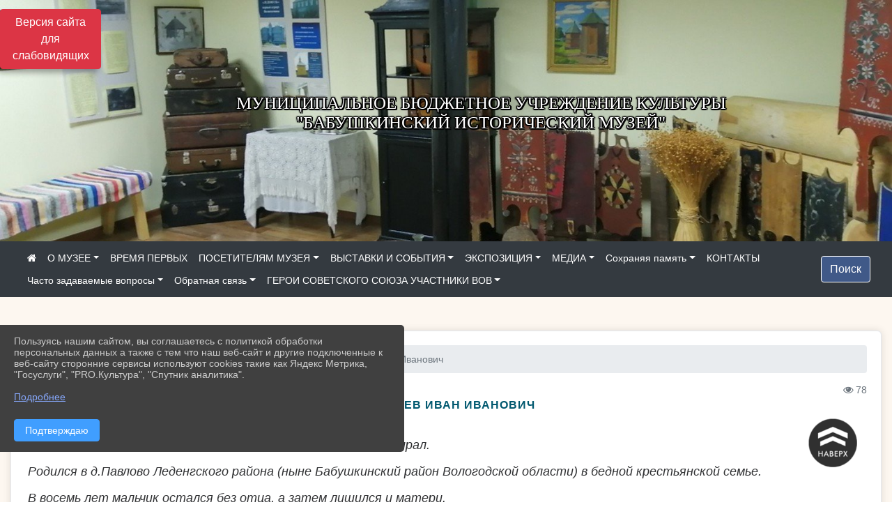

--- FILE ---
content_type: text/html; charset=utf-8
request_url: https://mbukbrim.ru/item/794623
body_size: 14738
content:
<!DOCTYPE html><html lang="ru" class="h-100"><head><meta charset="utf-8"><meta http-equiv="X-UA-Compatible" content="IE=edge"><meta name="viewport" content="width=device-width, initial-scale=1"><link href="https://www.leocdn.ru/uploadsForSiteId/200787/siteFavicon/ca8b8747-c8b6-486b-8424-915b4fad1c22.png" rel="shortcut icon" type="image/x-icon"><meta name="baseStaticUrl" content="/kubcms-front/v5/master"><link rel="stylesheet" crossorigin="" href="/kubcms-front/v5/master/s/a-index-tM_7IAdW.css"><link rel="stylesheet" crossorigin="" href="/kubcms-front/v5/master/s/a-el-form-item-aOVeQJfs.css"><link rel="stylesheet" crossorigin="" href="/kubcms-front/v5/master/s/a-el-checkbox-RI4HkaMh.css"><link rel="stylesheet" crossorigin="" href="/kubcms-front/v5/master/s/a-ParentTreeSelect-vdZDJbKU.css"><link rel="stylesheet" crossorigin="" href="/kubcms-front/v5/master/s/a-HelperTool-tn0RQdqM.css"><link rel="stylesheet" crossorigin="" href="/kubcms-front/v5/master/s/a-VideoInput-CvP3_GcT.css"><link rel="stylesheet" crossorigin="" href="/kubcms-front/v5/master/s/a-el-checkbox-group-D_6SYB2i.css"><link rel="stylesheet" crossorigin="" href="/kubcms-front/v5/master/s/a-index-cdla2BLU.css"><link rel="stylesheet" crossorigin="" href="/kubcms-front/v5/master/s/a-el-popover-Cktl5fHm.css"><link rel="stylesheet" crossorigin="" href="/kubcms-front/v5/master/s/a-FormPublicRender-MIpZo3OT.css"><link rel="stylesheet" crossorigin="" href="/kubcms-front/v5/master/s/a-el-date-picker-B3rLwVmC.css"><link rel="stylesheet" crossorigin="" href="/kubcms-front/v5/master/s/a-el-radio-DCrt2ktn.css"><link rel="stylesheet" crossorigin="" href="/kubcms-front/v5/master/s/a-el-pagination-BDwEpwR6.css"><link rel="stylesheet" crossorigin="" href="/kubcms-front/v5/master/s/a-el-popconfirm-Du63PGr7.css"><link rel="stylesheet" crossorigin="" href="/kubcms-front/v5/master/s/a-el-slider-DZCsS5Hk.css"><link rel="stylesheet" crossorigin="" href="/kubcms-front/v5/master/s/a-el-color-picker-ILi5dVKC.css"><link rel="stylesheet" crossorigin="" href="/kubcms-front/v5/master/s/a-el-input-number-BjNNn4iI.css"><link rel="stylesheet" crossorigin="" href="/kubcms-front/v5/master/s/a-index-DsLjyqO-.css"><link rel="stylesheet" crossorigin="" href="/kubcms-front/v5/master/s/a-SectionSettings-DWG_XLy8.css"><link rel="stylesheet" crossorigin="" href="/kubcms-front/v5/master/s/a-inSite-8egEwldS.css"><script type="module" crossorigin="" src="/kubcms-front/v5/master/s/e-inSite-BOhS6m2p.js"></script><link rel="modulepreload" crossorigin="" href="/kubcms-front/v5/master/s/c-index-bEbJun7z.js"><link rel="modulepreload" crossorigin="" href="/kubcms-front/v5/master/s/c-el-form-item-Dxi71L-P.js"><link rel="modulepreload" crossorigin="" href="/kubcms-front/v5/master/s/c-el-checkbox-CajeHZm7.js"><link rel="modulepreload" crossorigin="" href="/kubcms-front/v5/master/s/c-vuedraggable.umd-BHhTWoBF.js"><link rel="modulepreload" crossorigin="" href="/kubcms-front/v5/master/s/c-FrontendInterfaces-BVkycfaD.js"><link rel="modulepreload" crossorigin="" href="/kubcms-front/v5/master/s/c-ParentTreeSelect-9BFWADb_.js"><link rel="modulepreload" crossorigin="" href="/kubcms-front/v5/master/s/c-index-CYQ4u1dC.js"><link rel="modulepreload" crossorigin="" href="/kubcms-front/v5/master/s/c-HelperTool-D7hxN4_b.js"><link rel="modulepreload" crossorigin="" href="/kubcms-front/v5/master/s/c-FormGroupWrapper-lKGmvqxY.js"><link rel="modulepreload" crossorigin="" href="/kubcms-front/v5/master/s/c-_baseMap-DyS895Ik.js"><link rel="modulepreload" crossorigin="" href="/kubcms-front/v5/master/s/c-map-BGkT4sNy.js"><link rel="modulepreload" crossorigin="" href="/kubcms-front/v5/master/s/c-_baseOrderBy-CY_iNDhL.js"><link rel="modulepreload" crossorigin="" href="/kubcms-front/v5/master/s/c-orderBy-Bgm9KKau.js"><link rel="modulepreload" crossorigin="" href="/kubcms-front/v5/master/s/c-VideoInput-DqNmTCf7.js"><link rel="modulepreload" crossorigin="" href="/kubcms-front/v5/master/s/c-lodash-BQl7P9W9.js"><link rel="modulepreload" crossorigin="" href="/kubcms-front/v5/master/s/c-animations-BhI5P8CS.js"><link rel="modulepreload" crossorigin="" href="/kubcms-front/v5/master/s/c-index-DQIgQm1J.js"><link rel="modulepreload" crossorigin="" href="/kubcms-front/v5/master/s/c-index-CQ56PxfO.js"><link rel="modulepreload" crossorigin="" href="/kubcms-front/v5/master/s/c-toInteger-C6xo1XSi.js"><link rel="modulepreload" crossorigin="" href="/kubcms-front/v5/master/s/c-index-D5xCMlbC.js"><link rel="modulepreload" crossorigin="" href="/kubcms-front/v5/master/s/c-FormPublicRender-CshrnIvM.js"><link rel="modulepreload" crossorigin="" href="/kubcms-front/v5/master/s/c-el-pagination-ohcjjy-B.js"><link rel="modulepreload" crossorigin="" href="/kubcms-front/v5/master/s/c-el-popconfirm-CP8G0ic0.js"><link rel="modulepreload" crossorigin="" href="/kubcms-front/v5/master/s/c-index-ndmCYBTm.js"><link rel="modulepreload" crossorigin="" href="/kubcms-front/v5/master/s/c-el-slider-neuk3Ysm.js"><link rel="modulepreload" crossorigin="" href="/kubcms-front/v5/master/s/c-index-BYuZUDxE.js"><link rel="modulepreload" crossorigin="" href="/kubcms-front/v5/master/s/c-AddOrEdit-D10FjbOx.js"><link rel="modulepreload" crossorigin="" href="/kubcms-front/v5/master/s/c-index-yJLvgOIv.js"><link rel="modulepreload" crossorigin="" href="/kubcms-front/v5/master/s/c-index-BLOKTJfr.js"><link rel="modulepreload" crossorigin="" href="/kubcms-front/v5/master/s/c-SingleUploaderWithActions-B7OfwLLm.js"><link rel="modulepreload" crossorigin="" href="/kubcms-front/v5/master/s/c-SectionSettings-S1N5Srcd.js"><style>	body {		background: url('/kubcms-front/v5/master/img/backgrounds/color (37).png') !important;	}</style><title>Папылев Иван Иванович | МБУК "БРИМ" Вологодская область</title>
<meta name="title" content="Папылев Иван Иванович | МБУК " БРИМ"="" Вологодская="" область"="">
<meta name="keywords" content="командира, военно, заместителем, командиром, папылев, иван, иванович, плавания, имени, кирова, бригады, учебного, отряда, подводного, флота, морской, совета">
<meta name="description" content="Папылев Иван Иванович (28.03.1911-19.01.1975), контр-адмирал. Родился в д.Павлово Леденгского района (ныне Бабушкинский район Вологодской области) в бедной крестьянской семье.">
<meta property="og:url" content="https://mbukbrim.ru/item/794623">
<meta property="og:type" content="website">
<meta property="og:title" content="Папылев Иван Иванович | МБУК " БРИМ"="" Вологодская="" область"="">
<meta property="og:description" content="Папылев Иван Иванович (28.03.1911-19.01.1975), контр-адмирал. Родился в д.Павлово Леденгского района (ныне Бабушкинский район Вологодской области) в бедной крестьянской семье.">
<meta property="og:image" content="https://www.leocdn.ru/uploadsForSiteId/200787/siteHeader/18cde639-e839-42b2-9655-e909e2489300.jpg">
<meta name="twitter:card" content="summary_large_image">
<meta property="twitter:domain" content="mbukbrim.ru">
<meta property="twitter:url" content="https://mbukbrim.ru/item/794623">
<meta name="twitter:title" content="Папылев Иван Иванович | МБУК " БРИМ"="" Вологодская="" область"="">
<meta name="twitter:description" content="Папылев Иван Иванович (28.03.1911-19.01.1975), контр-адмирал. Родился в д.Павлово Леденгского района (ныне Бабушкинский район Вологодской области) в бедной крестьянской семье.">
<meta name="twitter:image" content="https://www.leocdn.ru/uploadsForSiteId/200787/siteHeader/18cde639-e839-42b2-9655-e909e2489300.jpg"></head><body class="h-100 ptype-item_page item-id-794623 parent-id-792952 parent-id-792957"><script>
		if ((document?.cookie || '').indexOf('devMode=1') !== -1) {
			var elemDiv = document.createElement('div');
			elemDiv.style.cssText = 'position:fixed;bottom:16px;right:35px;z-index:10000;color:red;';
			elemDiv.innerText = "devMode"
			document.body.appendChild(elemDiv);
		}
				</script><style id="custom-styles-2">.dropdown-menu.menu-sortabled.ui-sortable.show {
    margin-top: 11px;
    border-radius: 0px;

}


/* рамки для фото блок новостей */
.col-3 {
    flex: 0 0 24%;
    max-width: 100%;
    background: url("https://www.leocdn.ru/uploadsForSiteId/201411/content/c0431a07-d8b1-4f41-9cb1-e7b274d56c88.png") !important;
        background-position-x: 0%;
        background-position-y: 0%;
        background-repeat: repeat;
        background-size: auto;
    background-position-x: 0%;
    background-position-y: 0%;
    background-repeat: repeat;
    background-attachment: scroll;
    background-size: auto;
    background-position: left top !important;
    background-size: 100% !important;
    background-repeat: no-repeat !important;
    width: 100%;
    height: 160px;
}
.cms-block-news.left-thumb-rightanounce .row img {
    margin-top: 14px;
}
.cms-block-news.right-thumb-rightanounce .row img {
    margin-top: 14px;
}
/* рамки для фото блок новостей */



.fa-youtube-square::before, .fa-youtube-square::before {
    color: #48649D;
    width: 1%;
    background-image: url(https://www.leocdn.ru/uploadsForSiteId/200417/content/cc4cc1f2-b18b-4bdb-8525-5324fd6e67d0.png);
    content: '';
    width: 42px;
    height: 42px;
    background-size: cover;
    float: right
}

.fa-facebook-f::before, .fa-facebook::before {
    color: #48649D;
    width: 1%;
    background-image: url(https://www.leocdn.ru/uploadsForSiteId/201172/content/fb0381a9-0cab-4400-b270-0273afac3f37.png);
    content: '';
    width: 42px;
    height: 42px;
    background-size: cover;
    float: right
}

.fa-vk::before {
    color: #48649D;
    width: 1%;
    background-image: url(https://www.leocdn.ru/uploadsForSiteId/201172/content/3dbeed6b-9956-499c-ae48-758107655c1b.png);
    content: '';
    width: 42px;
    height: 42px;
    background-size: cover;
    float: right
}
.fa-odnoklassniki-square::before {
   color: #48649D;
    width: 1%;
    background-image: url(https://www.leocdn.ru/uploadsForSiteId/201172/content/2904fc0e-c9a0-45b6-a489-ea937f865c9a.png);
    content: '';
    width: 42px;
    height: 42px;
    background-size: cover;
    float: right
}
.fa-instagram::before {
color: #48649D;
    width: 1%;
    background-image: url(https://www.leocdn.ru/uploadsForSiteId/201172/content/1057d06e-e6aa-451a-b945-926d2084f1d2.png);
    content: '';
    width: 42px;
    height: 42px;
    background-size: cover;
    float: right
}


/**********************************************************/
/************** шаблон css (основные фунции) **************/
/**********************************************************/

/*** ПОДГРУЖАЕМ GOOGLE ШРИФТЫ ***/
@import url('https://fonts.googleapis.com/css2?family=Open+Sans:wght@300&display=swap');
@import url('https://fonts.googleapis.com/css2?family=Playfair+Display:ital@1&display=swap');
@import url('https://fonts.googleapis.com/css2?family=Playfair+Display:ital@0;1&display=swap');
@import url('https://fonts.googleapis.com/css2?family=PT+Sans:ital@1&display=swap');
/*** ПОДГРУЖАЕМ GOOGLE ШРИФТЫ ***/

/*** ШРИФТЫ И СТИЛЬ ЗАГОЛОВКОВ ***/
* {
	box-sizing: border-box;
}

body {/*используем семью шрифтов в теле сайта***/
	font-family: 'Open Sans', sans-serif; 
}

.logo {/*используем семью шрифтов в шапке сайта ***/

	font-family: 'Playfair Display', serif;
}

a {
    color: #00586F;
    text-decoration: none;
    background-color: transparent;
}
.h3, h3 {/*стиль заголовков h3*/
	font-size: 16px;
	font-weight: bold;
	text-transform: uppercase;
	letter-spacing: 1px;
	color: #00586F;  
	 text-transform: uppercase;
}


.h4, h4 {/*стиль заголовков h4*/
	font-size: 1.3rem;
	font-weight: bold;
	color: #00586F; 
	 text-transform: uppercase;
}    

.col-md-6 .h4, h4 {/*стиль заголовков блоки (главная)*/
    color: #4d4d4d;
    font-size: 16px;
}

.col-md-3 .h4, h4 {/*стиль заголовков блоки (крайние)*/
    color: #4d4d4d;
    font-size: 16px;
}

/*** ШРИФТЫ И СТИЛЬ ЗАГОЛОВКОВ ***/

/*** ШАПКА САЙТА ***/
.head-image {
	width: 100%; /*ширина шапки*/
	background-size: cover; 
	background-image: url(null);
	background: #304156; /*цвет шапки*/ 
}
/* Логотип */
.line {
	width: 100px; /*ширина (размер логотипа)*/
	height: 300px; /*высота (меняется высота шапки)*/
}
/* Логотип */
/*** ШАПКА САЙТА ***/

/*** КНОПКА ВЕРТИКАЛЬНОГО МЕНЮ ***/
#show-sidebar {
	top: 150px !important; /*растояние от верхнего края*/
}
/*** КНОПКА ВЕРТИКАЛЬНОГО МЕНЮ ***/

/*** КНОПКА ПОИСК ***/
.visual-impired-button {
	margin-top: 0; /*растояние от верхнего края*/
} 

.btn-outline-success {
    color: #fff;
    background-color: #405988;
    border-color: #fff;
}

.btn-outline-success:hover {
	color: #fff; 
	background-color: #4d6aa0;
	border-color: #fff;
}

.btn-outline-success:not(:disabled):not(.disabled).active, .btn-outline-success:not(:disabled):not(.disabled):active, .show > .btn-outline-success.dropdown-toggle {
	color: #fff;
	background-color: #405988;
	border-color: #fefffe;
}

.btn-outline-success:not(:disabled):not(.disabled).active:focus, .btn-outline-success:not(:disabled):not(.disabled):active:focus, .show > .btn-outline-success.dropdown-toggle:focus {
	box-shadow: 0 0 0 .2rem #405988;
}

.btn-outline-success.focus, .btn-outline-success:focus {
	box-shadow: 0 0 0 .2rem #405988;
}
/*** КНОПКА ПОИСК ***/

/*** ГОРИЗОНТАЛЬНОЕ МЕНЮ ***/
	.navbar-dark .navbar-nav .active > .nav-link, .navbar-dark .navbar-nav .nav-link.active, .navbar-dark .navbar-nav .nav-link.show, .navbar-dark .navbar-nav .show > .nav-link {
    color: #aaa; transition: all 0.2s;}

	.navbar-dark .navbar-nav .active > .nav-link, .navbar-dark .navbar-nav .nav-link.active, .navbar-dark .navbar-nav .nav-link.show, .navbar-dark .navbar-nav .show > .nav-link:hover {
  
    border-bottom: 2px solid #ffffff; transition: all 0.2s;}

 
/*** ГОРИЗОНТАЛЬНОЕ МЕНЮ ***/

/*** ХЛЕБНЫЕ КРОШКИ ***/
.breadcrumb  a {
	color: #002F72 !important;
}

.breadcrumb  a:hover {
	color: #49D3B9 !important;
}

.breadcrumb  a:focus {
	color: #49D3B9 !important;
}
/*** ХЛЕБНЫЕ КРОШКИ ***/

/*** ВЕРТИКАЛЬНОЕ МЕНЮ ***/
.sidebar-brand {
	color: #49D3B9 !important;
}

.sidebar-brand a {
	color: #49D3B9 !important;
}

.sidebar-brand  a:hover {
	color: #49D3B9 !important;
}

.sidebar-brand  a:focus {
	color: #49D3B9 !important;
}

.sidebar-wrapper .sidebar-menu .active > a {
	background: #3d6286;
}

.sidebar-wrapper .sidebar-menu .sidebar-dropdown .sidebar-submenu ul {
	background: #2b3e62;
}

.sidebar-wrapper {
	background: #2b3e62;
}

.sidebar-wrapper .sidebar-menu a {
	color: #ffffff !important;
}

.sidebar-wrapper .sidebar-menu a:hover {
	color: #49D3B9 !important;
}

.sidebar-wrapper .sidebar-menu a:focus {
	color: #49D3B9 !important;
}

.sidebar-menu > ul:nth-child(1) > li:nth-child(1) {
	color: #49D3B9 !important;
}

.sidebar-menu > ul:nth-child(2) > li:nth-child(1) {
	color: #49D3B9 !important;
}
/*** ВЕРТИКАЛЬНОЕ МЕНЮ ***/

/*** ПОДВАЛ САЙТА ***/
footer.footer {
	border-top: 1px solid #ccc;
	background: #373636 repeat !important;
}

footer.footer a {
	color: #FFFFFF;
	text-decoration: none;
}

footer.footer a:hover {
	color: #8e8c8c;
	text-decoration: none;
}
/*** ПОДВАЛ САЙТА ***/

/*** ИНОЕ ***/
/*** ссылки в новостях центральный блок***/
html.h-100 body.h-100 div.page-wrapper.toggled.h-100 main.page-content.d-flex.flex-column.h-100.cms-all-sections div.body-container.mt-4.mb-4 div.container div.row div.col-md-6
a {
    color: #00586F;
    text-decoration: none;
    background-color: transparent;
}
/*** ссылки в новостях цб***/

/*** нз ***/
.align-items-center {
	align-items: left !important;
}
/*** нз ***/

/*** увеличение изображений при наведении ***/

/*** увеличение изображений при наведении ***/

/*** ДОПОЛНИТЕЛЬНОЕ ВЕРТИЛЬНОЕ МЕНЮ ***/
/** <!--HTML --> <div class="category-wrap">
<h3>МЕНЮ</h3>
<ul>
	<li><a href="/">О НАС</a></li>
	<li><a href="/">НОВОСТИ</a></li>
	<li><a href="/">ФОТОГАЛЕРЕЯ</a></li>
	<li><a href="/">ВИДЕОГАЛЕРЕЯ</a></li>
	<li><a href="/">ЭЛЕКТРОННАЯ ПРИЕМНАЯ</a></li>
	<li><a href="/">КОНТАКТЫ</a></li>
</ul>
<hr /></div> <!--HTML --> **/

.category-wrap {
    padding: 15px;
    background: white;
    width: 200px;
    
    font-family: "Helvetica Neue", Helvetica, Arial, sans-serif;
  }
  .category-wrap h3 {
    font-size: 16px;
    color: rgba(0,0,0,.6);
    margin: 0 0 10px;
    padding: 0 5px;
    position: relative;
  }
  .category-wrap h3::after {
      content: "";
      width: 6px;
      height: 6px;
      background: #405988;
      position: absolute;
      right: 5px;
      bottom: 2px;
      box-shadow: -8px -8px #405988, 0 -8px #405988, -8px 0 #405988;
  }
  
  .category-wrap ul {
    list-style: none;
    margin: 0;
    padding: 0; 
    border-top: 1px solid rgba(0,0,0,.3);
  }
  .category-wrap li {margin: 12px 0 0 0px;}
  .category-wrap a {
    text-decoration: none;
    display: block;  
    font-size: 13px;
    color: rgba(0,0,0,.6);
    padding: 5px;
    position: relative;
    transition: .3s linear;
      text-transform: uppercase;
  }
  .category-wrap a:after {
    content: "\1405";
    font-family: FontAwesome;
    position: absolute;
    right: 5px;
    color: white;
    transition: .2s linear;
  }
  .category-wrap a:hover {
      background: #405988;
      color: white;
  }
 
/*** ДОПОЛНИТЕЛЬНОЕ ВЕРТИЛЬНОЕ МЕНЮ ***/



/*** ИНОЕ ***/</style><div class="h-100"><div class="visual-impired-button" itemprop="copy" style="padding:3px 0"><a style="margin-top:10px" href="#" class="btn btn-danger spec bvi-open" aria-label="Включить версию для слабовидящих">Версия сайта для слабовидящих</a></div><main class="page-content d-flex flex-column h-100 cms-all-sections" id="allrecords"><div data-section-id="8310" data-section-type="header" data-section-comment="" data-section-visible="1" class="bvi-tts" id="rec8310"><div class="head-image" style="width:100%;background-size:cover;background-image:url('https://www.leocdn.ru/uploadsForSiteId/200787/siteHeader/18cde639-e839-42b2-9655-e909e2489300.jpg')"><div style="position:relative;padding-bottom:26px;padding-top:20px" class="container"><div class="d-flex align-items-center justify-content-between"><div class="line" style="padding:0px"><div style="padding:12px 9px 0 10px"><img loading="lazy"></div></div><div class="logo"><div><meta name="proculture-verification" content="57d71da6a2c50be0e18510a36ee7930d">

<script async="" src="https://culturaltracking.ru/static/js/spxl.js?pixelId=16839" data-pixel-id="16839"></script>


<p style="text-align: center;"><span style="font-size:25px;"><span style="color:#ffffff;"><font face="Monotype"><span style="text-shadow: rgb(0, 0, 0) 2px 0px, rgb(0, 0, 0) 2px 2px, rgb(0, 0, 0) 0px 2px, rgb(0, 0, 0) -1px 1px, rgb(0, 0, 0) -1px 0px, rgb(0, 0, 0) -1px -1px, rgb(0, 0, 0) 0px -1px, rgb(0, 0, 0) 1px -1px, rgb(0, 0, 0) 0px 0px 3px, rgb(0, 0, 0) 0px 0px 3px, rgb(0, 0, 0) 0px 0px 3px, rgb(0, 0, 0) 0px 0px 3px;">МУНИЦИПАЛЬНОЕ БЮДЖЕТНОЕ УЧРЕЖДЕНИЕ КУЛЬТУРЫ <br>"БАБУШКИНСКИЙ ИСТОРИЧЕСКИЙ МУЗЕЙ"</span><span style="text-shadow: rgb(0, 0, 0) 2px 0px, rgb(0, 0, 0) 2px 2px, rgb(0, 0, 0) 0px 2px, rgb(0, 0, 0) -1px 1px, rgb(0, 0, 0) -1px 0px, rgb(0, 0, 0) -1px -1px, rgb(0, 0, 0) 0px -1px, rgb(0, 0, 0) 1px -1px, rgb(0, 0, 0) 0px 0px 3px, rgb(0, 0, 0) 0px 0px 3px, rgb(0, 0, 0) 0px 0px 3px, rgb(0, 0, 0) 0px 0px 3px;"> </span></font></span></span></p>
</div><div>   </div></div><div></div></div></div></div><nav class="navbar navbar-expand-sm navbar-dark" style="background-color:#343a40"><div class="container-fluid"><button class="navbar-toggler" type="button" data-toggle="collapse" data-target="#navbarsExample03" aria-controls="navbarsExample03" aria-expanded="false" aria-label="Развернуть наигацию"><span class="navbar-toggler-icon"></span></button><div class="collapse navbar-collapse visible" id="navbarsExample03"><ul class="navbar-nav mr-auto menu-sortabled"><li class="nav-item"><a class="nav-link" href="/"><i class="fa fa-home"></i></a></li><li class="nav-item dropdown" id="menu_490078" item-id="490078"><a class="nav-link dropdown-toggle" href="/item/490078" id="dropdown03" data-toggle="dropdown" aria-haspopup="true" aria-expanded="false">О МУЗЕЕ</a><ul class="dropdown-menu menu-sortabled" aria-labelledby="dropdown03"><li id="menu_490082" item-id="490082"><a class="dropdown-item" href="/item/490082">Информация об учреждении</a><span style="display:none" class="move-box"><i class="fa fa-arrows"></i></span></li><li id="menu_670632" item-id="670632"><a class="dropdown-item" href="/item/670632">План работы</a><span style="display:none" class="move-box"><i class="fa fa-arrows"></i></span></li><li id="menu_674845" item-id="674845"><a class="dropdown-item" href="/item/674845">Антитеррористическая деятельность</a><span style="display:none" class="move-box"><i class="fa fa-arrows"></i></span></li><li id="menu_674850" item-id="674850"><a class="dropdown-item" href="/item/674850">Антикоррупционная деятельность</a><span style="display:none" class="move-box"><i class="fa fa-arrows"></i></span></li><li id="menu_1437576" item-id="1437576"><a class="dropdown-item" href="/item/1437576">Отчеты</a><span style="display:none" class="move-box"><i class="fa fa-arrows"></i></span></li><li id="menu_1531293" item-id="1531293"><a class="dropdown-item" href="/item/1531293">Сведения о доходах руководителя</a><span style="display:none" class="move-box"><i class="fa fa-arrows"></i></span></li><li id="menu_490084" item-id="490084"><a class="dropdown-item" href="/item/490084">История села и района</a><span style="display:none" class="move-box"><i class="fa fa-arrows"></i></span></li><li id="menu_490081" item-id="490081"><a class="dropdown-item" href="/item/490081"> Основные документы</a><span style="display:none" class="move-box"><i class="fa fa-arrows"></i></span></li><li id="menu_490086" item-id="490086"><a class="dropdown-item" href="/item/490086">СМИ о музейной деятельности</a><span style="display:none" class="move-box"><i class="fa fa-arrows"></i></span></li><li class="mx-3 admin-buttons horizontal-menu" style="display:none"><div class="d-flex justify-content-around text-center"><a data-toggle="tooltip" class="nav-link w-full" data-placement="bottom" title="Список" href="/front#/content?type=menu&amp;parentId=490078"><i class="fa fa-list"></i></a><a data-toggle="tooltip" class="nav-link w-full" data-placement="bottom" title="Добавить" href="/front#/content/add?type=menu&amp;parentId=490078"><i class="fa fa-plus"></i></a></div></li></ul><span style="display:none" class="move-box"><i class="fa fa-arrows"></i></span></li><li class="nav-item" id="menu_1302420" item-id="1302420"><a href="/item/1302420" class="nav-link">ВРЕМЯ ПЕРВЫХ</a><span style="display:none" class="move-box"><i class="fa fa-arrows"></i></span></li><li class="nav-item dropdown" id="menu_490100" item-id="490100"><a class="nav-link dropdown-toggle" href="/item/490100" id="dropdown03" data-toggle="dropdown" aria-haspopup="true" aria-expanded="false">ПОСЕТИТЕЛЯМ МУЗЕЯ</a><ul class="dropdown-menu menu-sortabled" aria-labelledby="dropdown03"><li id="menu_490109" item-id="490109"><a class="dropdown-item" href="/item/490109">Общая информация</a><span style="display:none" class="move-box"><i class="fa fa-arrows"></i></span></li><li id="menu_490117" item-id="490117"><a class="dropdown-item" href="/item/490117">Образовательная программа для дошкольников</a><span style="display:none" class="move-box"><i class="fa fa-arrows"></i></span></li><li id="menu_630307" item-id="630307"><a class="dropdown-item" href="/item/630307">Независимая оценка качества оказания услуг</a><span style="display:none" class="move-box"><i class="fa fa-arrows"></i></span></li><li id="menu_617581" item-id="617581"><a class="dropdown-item" href="/item/617581">Наши награды</a><span style="display:none" class="move-box"><i class="fa fa-arrows"></i></span></li><li class="mx-3 admin-buttons horizontal-menu" style="display:none"><div class="d-flex justify-content-around text-center"><a data-toggle="tooltip" class="nav-link w-full" data-placement="bottom" title="Список" href="/front#/content?type=menu&amp;parentId=490100"><i class="fa fa-list"></i></a><a data-toggle="tooltip" class="nav-link w-full" data-placement="bottom" title="Добавить" href="/front#/content/add?type=menu&amp;parentId=490100"><i class="fa fa-plus"></i></a></div></li></ul><span style="display:none" class="move-box"><i class="fa fa-arrows"></i></span></li><li class="nav-item dropdown" id="menu_490090" item-id="490090"><a class="nav-link dropdown-toggle" href="/item/490090" id="dropdown03" data-toggle="dropdown" aria-haspopup="true" aria-expanded="false">ВЫСТАВКИ И СОБЫТИЯ</a><ul class="dropdown-menu menu-sortabled" aria-labelledby="dropdown03"><li id="menu_490095" item-id="490095"><a class="dropdown-item" href="/item/490095">Новые выставки</a><span style="display:none" class="move-box"><i class="fa fa-arrows"></i></span></li><li id="menu_671520" item-id="671520"><a class="dropdown-item" href="/item/671520">Азбука Бабушкинского района</a><span style="display:none" class="move-box"><i class="fa fa-arrows"></i></span></li><li id="menu_789308" item-id="789308"><a class="dropdown-item" href="/item/789308">Афиша мероприятий</a><span style="display:none" class="move-box"><i class="fa fa-arrows"></i></span></li><li id="menu_1035668" item-id="1035668"><a class="dropdown-item" href="/item/1035668">Волшебство в музее</a><span style="display:none" class="move-box"><i class="fa fa-arrows"></i></span></li><li id="menu_1259676" item-id="1259676"><a class="dropdown-item" href="/item/1259676">Оштинская оборона</a><span style="display:none" class="move-box"><i class="fa fa-arrows"></i></span></li><li id="menu_490091" item-id="490091"><a class="dropdown-item" href="/item/490091">НОВОСТИ</a><span style="display:none" class="move-box"><i class="fa fa-arrows"></i></span></li><li class="mx-3 admin-buttons horizontal-menu" style="display:none"><div class="d-flex justify-content-around text-center"><a data-toggle="tooltip" class="nav-link w-full" data-placement="bottom" title="Список" href="/front#/content?type=menu&amp;parentId=490090"><i class="fa fa-list"></i></a><a data-toggle="tooltip" class="nav-link w-full" data-placement="bottom" title="Добавить" href="/front#/content/add?type=menu&amp;parentId=490090"><i class="fa fa-plus"></i></a></div></li></ul><span style="display:none" class="move-box"><i class="fa fa-arrows"></i></span></li><li class="nav-item dropdown" id="menu_490070" item-id="490070"><a class="nav-link dropdown-toggle" href="/item/490070" id="dropdown03" data-toggle="dropdown" aria-haspopup="true" aria-expanded="false">ЭКСПОЗИЦИЯ</a><ul class="dropdown-menu menu-sortabled" aria-labelledby="dropdown03"><li id="menu_490073" item-id="490073"><a class="dropdown-item" href="/item/490073">Здания</a><span style="display:none" class="move-box"><i class="fa fa-arrows"></i></span></li><li class="mx-3 admin-buttons horizontal-menu" style="display:none"><div class="d-flex justify-content-around text-center"><a data-toggle="tooltip" class="nav-link w-full" data-placement="bottom" title="Список" href="/front#/content?type=menu&amp;parentId=490070"><i class="fa fa-list"></i></a><a data-toggle="tooltip" class="nav-link w-full" data-placement="bottom" title="Добавить" href="/front#/content/add?type=menu&amp;parentId=490070"><i class="fa fa-plus"></i></a></div></li></ul><span style="display:none" class="move-box"><i class="fa fa-arrows"></i></span></li><li class="nav-item dropdown" id="menu_490062" item-id="490062"><a class="nav-link dropdown-toggle" href="/item/490062" id="dropdown03" data-toggle="dropdown" aria-haspopup="true" aria-expanded="false">МЕДИА</a><ul class="dropdown-menu menu-sortabled" aria-labelledby="dropdown03"><li id="menu_490064" item-id="490064"><a class="dropdown-item" href="/item/490064">Пешеходные экскурсии по селу</a><span style="display:none" class="move-box"><i class="fa fa-arrows"></i></span></li><li id="menu_490069" item-id="490069"><a class="dropdown-item" href="/item/490069">Фотогалерея</a><span style="display:none" class="move-box"><i class="fa fa-arrows"></i></span></li><li id="menu_490065" item-id="490065"><a class="dropdown-item" href="/item/490065">Видеогалерея</a><span style="display:none" class="move-box"><i class="fa fa-arrows"></i></span></li><li id="menu_792344" item-id="792344"><a class="dropdown-item" href="/item/792344">Мемориальные доски памяти на школах района</a><span style="display:none" class="move-box"><i class="fa fa-arrows"></i></span></li><li id="menu_791138" item-id="791138"><a class="dropdown-item" href="/item/791138">Памятники села и Бабушкинского района</a><span style="display:none" class="move-box"><i class="fa fa-arrows"></i></span></li><li class="mx-3 admin-buttons horizontal-menu" style="display:none"><div class="d-flex justify-content-around text-center"><a data-toggle="tooltip" class="nav-link w-full" data-placement="bottom" title="Список" href="/front#/content?type=menu&amp;parentId=490062"><i class="fa fa-list"></i></a><a data-toggle="tooltip" class="nav-link w-full" data-placement="bottom" title="Добавить" href="/front#/content/add?type=menu&amp;parentId=490062"><i class="fa fa-plus"></i></a></div></li></ul><span style="display:none" class="move-box"><i class="fa fa-arrows"></i></span></li><li class="nav-item dropdown" id="menu_792952" item-id="792952"><a class="nav-link dropdown-toggle" href="/item/792952" id="dropdown03" data-toggle="dropdown" aria-haspopup="true" aria-expanded="false">Сохраняя память</a><ul class="dropdown-menu menu-sortabled" aria-labelledby="dropdown03"><li id="menu_792957" item-id="792957"><a class="dropdown-item" href="/item/792957">Участники Великой Отечественной Войны</a><span style="display:none" class="move-box"><i class="fa fa-arrows"></i></span></li><li id="menu_794703" item-id="794703"><a class="dropdown-item" href="/item/794703">Афганистан - наша память и боль</a><span style="display:none" class="move-box"><i class="fa fa-arrows"></i></span></li><li id="menu_795750" item-id="795750"><a class="dropdown-item" href="/item/795750">Чечня - карта общей беды</a><span style="display:none" class="move-box"><i class="fa fa-arrows"></i></span></li><li id="menu_795833" item-id="795833"><a class="dropdown-item" href="/item/795833">Память о Чернобыльской АЭС</a><span style="display:none" class="move-box"><i class="fa fa-arrows"></i></span></li><li class="mx-3 admin-buttons horizontal-menu" style="display:none"><div class="d-flex justify-content-around text-center"><a data-toggle="tooltip" class="nav-link w-full" data-placement="bottom" title="Список" href="/front#/content?type=menu&amp;parentId=792952"><i class="fa fa-list"></i></a><a data-toggle="tooltip" class="nav-link w-full" data-placement="bottom" title="Добавить" href="/front#/content/add?type=menu&amp;parentId=792952"><i class="fa fa-plus"></i></a></div></li></ul><span style="display:none" class="move-box"><i class="fa fa-arrows"></i></span></li><li class="nav-item" id="menu_490077" item-id="490077"><a href="/item/490077" class="nav-link">КОНТАКТЫ</a><span style="display:none" class="move-box"><i class="fa fa-arrows"></i></span></li><li class="nav-item dropdown" id="menu_636598" item-id="636598"><a class="nav-link dropdown-toggle" href="/item/636598" id="dropdown03" data-toggle="dropdown" aria-haspopup="true" aria-expanded="false">Часто задаваемые вопросы</a><ul class="dropdown-menu menu-sortabled" aria-labelledby="dropdown03"><li id="menu_669237" item-id="669237"><a class="dropdown-item" href="/item/669237">Режим работы музея</a><span style="display:none" class="move-box"><i class="fa fa-arrows"></i></span></li><li id="menu_669260" item-id="669260"><a class="dropdown-item" href="/item/669260">Стоимость билетов</a><span style="display:none" class="move-box"><i class="fa fa-arrows"></i></span></li><li id="menu_669267" item-id="669267"><a class="dropdown-item" href="/item/669267">Экскурсии по селу</a><span style="display:none" class="move-box"><i class="fa fa-arrows"></i></span></li><li id="menu_670659" item-id="670659"><a class="dropdown-item" href="/item/670659">Льготные посетители</a><span style="display:none" class="move-box"><i class="fa fa-arrows"></i></span></li><li id="menu_670669" item-id="670669"><a class="dropdown-item" href="/item/670669">Сотрудники музея</a><span style="display:none" class="move-box"><i class="fa fa-arrows"></i></span></li><li id="menu_671527" item-id="671527"><a class="dropdown-item" href="/item/671527">Адрес музея</a><span style="display:none" class="move-box"><i class="fa fa-arrows"></i></span></li><li id="menu_671535" item-id="671535"><a class="dropdown-item" href="/item/671535">Известные люди района</a><span style="display:none" class="move-box"><i class="fa fa-arrows"></i></span></li><li id="menu_682704" item-id="682704"><a class="dropdown-item" href="/item/682704">Часто задаваемые вопросы</a><span style="display:none" class="move-box"><i class="fa fa-arrows"></i></span></li><li class="mx-3 admin-buttons horizontal-menu" style="display:none"><div class="d-flex justify-content-around text-center"><a data-toggle="tooltip" class="nav-link w-full" data-placement="bottom" title="Список" href="/front#/content?type=menu&amp;parentId=636598"><i class="fa fa-list"></i></a><a data-toggle="tooltip" class="nav-link w-full" data-placement="bottom" title="Добавить" href="/front#/content/add?type=menu&amp;parentId=636598"><i class="fa fa-plus"></i></a></div></li></ul><span style="display:none" class="move-box"><i class="fa fa-arrows"></i></span></li><li class="nav-item dropdown" id="menu_691154" item-id="691154"><a class="nav-link dropdown-toggle" href="/item/691154" id="dropdown03" data-toggle="dropdown" aria-haspopup="true" aria-expanded="false">Обратная связь</a><ul class="dropdown-menu menu-sortabled" aria-labelledby="dropdown03"><li id="menu_781657" item-id="781657"><a class="dropdown-item" href="/item/781657">Обратная связь</a><span style="display:none" class="move-box"><i class="fa fa-arrows"></i></span></li><li class="mx-3 admin-buttons horizontal-menu" style="display:none"><div class="d-flex justify-content-around text-center"><a data-toggle="tooltip" class="nav-link w-full" data-placement="bottom" title="Список" href="/front#/content?type=menu&amp;parentId=691154"><i class="fa fa-list"></i></a><a data-toggle="tooltip" class="nav-link w-full" data-placement="bottom" title="Добавить" href="/front#/content/add?type=menu&amp;parentId=691154"><i class="fa fa-plus"></i></a></div></li></ul><span style="display:none" class="move-box"><i class="fa fa-arrows"></i></span></li><li class="nav-item dropdown" id="menu_2195038" item-id="2195038"><a class="nav-link dropdown-toggle" href="/item/2195038" id="dropdown03" data-toggle="dropdown" aria-haspopup="true" aria-expanded="false">ГЕРОИ СОВЕТСКОГО СОЮЗА УЧАСТНИКИ ВОВ</a><ul class="dropdown-menu menu-sortabled" aria-labelledby="dropdown03"><li id="menu_673323" item-id="673323"><a class="dropdown-item" href="/item/673323">Юнин Иван Михайлович, Герой Советского Союза, участник Великой Отечественной войны</a><span style="display:none" class="move-box"><i class="fa fa-arrows"></i></span></li><li id="menu_673438" item-id="673438"><a class="dropdown-item" href="/item/673438">Южаков Василий Михайлович, Герой Советского Союза, участник Советско-финской и Великой Отечественной войн</a><span style="display:none" class="move-box"><i class="fa fa-arrows"></i></span></li><li id="menu_673468" item-id="673468"><a class="dropdown-item" href="/item/673468">Стеблев Александр Федорович, Герой Советского Союза, участник Советско-финской и Великой Отечественной войн</a><span style="display:none" class="move-box"><i class="fa fa-arrows"></i></span></li><li id="menu_673475" item-id="673475"><a class="dropdown-item" href="/item/673475">Крюков Николай Васильевич, Герой Советского Союза, участник Советско-финской и Великой Отечественной войн</a><span style="display:none" class="move-box"><i class="fa fa-arrows"></i></span></li><li id="menu_673495" item-id="673495"><a class="dropdown-item" href="/item/673495">Власов Пётр Дмитриевич, Герой Советского Союза, участник Советско-финской и Великой Отечественной войн</a><span style="display:none" class="move-box"><i class="fa fa-arrows"></i></span></li><li id="menu_673502" item-id="673502"><a class="dropdown-item" href="/item/673502">Беляев Ириней Федорович, Герой Советского Союза, участник Великой Отечественной войны</a><span style="display:none" class="move-box"><i class="fa fa-arrows"></i></span></li><li id="menu_673510" item-id="673510"><a class="dropdown-item" href="/item/673510">Бабкин Иван Васильевич, Герой Советского Союза, участник Великой Отечественной войны</a><span style="display:none" class="move-box"><i class="fa fa-arrows"></i></span></li><li class="mx-3 admin-buttons horizontal-menu" style="display:none"><div class="d-flex justify-content-around text-center"><a data-toggle="tooltip" class="nav-link w-full" data-placement="bottom" title="Список" href="/front#/content?type=menu&amp;parentId=2195038"><i class="fa fa-list"></i></a><a data-toggle="tooltip" class="nav-link w-full" data-placement="bottom" title="Добавить" href="/front#/content/add?type=menu&amp;parentId=2195038"><i class="fa fa-plus"></i></a></div></li></ul><span style="display:none" class="move-box"><i class="fa fa-arrows"></i></span></li><li class="admin-buttons horizontal-menu" style="display:none"><div class="d-flex justify-content-around text-center"><a data-toggle="tooltip" class="nav-link w-full" data-placement="bottom" title="Список" href="/front#/content?type=menu&amp;parentIdIsNull=true"><i class="fa fa-list"></i></a><a data-toggle="tooltip" class="nav-link w-full" data-placement="bottom" title="Добавить" href="/front#/content/add?type=menu&amp;parentIdIsNull=true"><i class="fa fa-plus"></i></a></div></li></ul><form class="form-inline my-2 my-lg-0 search-line d-flex" action="/search"><button class="btn btn-outline-success my-2 my-sm-0" type="submit">Поиск</button></form></div></div></nav></div><div data-section-id="8311" data-section-type="body" data-section-comment="" data-section-visible="1" class="bvi-tts body-container mt-4 mb-4" id="rec8311"><div class="container"><div class="row"><div class="col-md-12"><div>
<div class="kubcms-admin-comp" component="ColumnHeader" :column="9"></div>
</div><div data-block-id="90469" class="el-card box-card is-always-shadow el-card__body bvi-tts mt-4 cms-block cms-block-content"><div><div class="kubcms-admin-comp" component="BlockEditButton" :id="90469"></div></div><div class="row"><div class="col-12 templater-content-block"><div>
						<div class="kubcms-admin-comp" component="AdminContentPanel" id="794623"></div>
						</div><div class="mb-2"><nav aria-label="breadcrumb"><ol class="breadcrumb"><li class="breadcrumb-item active" aria-current="page"><a href="/"><i class="fa fa-home"></i> Главная</a></li><li class="breadcrumb-item"><a href="/item/792952">Сохраняя память</a></li><li class="breadcrumb-item"><a href="/item/792957">Участники Великой Отеч...</a></li><li class="breadcrumb-item active" aria-current="page">Папылев Иван Иванович</li></ol></nav></div><div class="mb-2"><div class="d-flex justify-content-between mb-1"><div><span class="tz-datetime text-muted" date-format="DD.MM.YYYY HH:mm" iso-timestamp="2021-06-07T13:27:41.000Z">07.06.2021 13:27</span></div><div style="min-width:30px"><span class="total-all-page-views text-muted" title="Кол-во просмотров" style="cursor:help"><i class="fa fa-eye"></i> 78</span></div></div><h3 class="text-center mb-4">Папылев Иван Иванович</h3></div><div class="my-2"><div style="padding:0 4px"><h2 style="font-style:italic;"><span style="font-size:18px;">&nbsp; &nbsp; Папылев Иван Иванович (28.03.1911-19.01.1975), контр-адмирал.<br>
Родился в д.Павлово Леденгского района (ныне Бабушкинский район Вологодской области) в бедной крестьянской семье.<br>
В восемь лет мальчик остался без отца, а затем лишился и матери.<br>
Начальное образование получил в Левашской начальной школе. До службы в армии работал заведующим Миньковским кооперативом и продавцом в с. им. Бабушкина.<br>
&nbsp; &nbsp; В 1933 году призван на службу РККА. С октября 1933 по апрель 1934 красноармеец артиллерийского технического училища, затем курсант отдельного батальона связи 16 стрелковой дивизии, старшина команды обслуживания артиллерийского технического училища Ленинградского военного округа. В период с ноября 1935 по февраль 1940 года находился в запасе.<br>
После службы закончил рабочий факультет (рабфак) при ленинградском институте инженеров коммунального строительства, продолжил обучение в этом же институте. В 1940 году, после второго курса, был призван на флот. По окончании курсов политсостава при ВС БФ Учебного отряда подводного плавания (УОПП) имени С.М.Кирова был назначен на должность политкомиссара подводной лодки «С-17» Балтийского флота, в этой должности вступил в Великую Отечественную войну.<br>
&nbsp; &nbsp; Был заместителем командира БТЩ «Андрей Зосимов» по политчасти Красноводской военно-морской базы Каспийской военной флотилии, заместителем командира по политчасти ПЛ «С-19», заместителем командира ПЛ «С-104» Каспийской военной флотилии. Участвовал в переходе «С-104» из Баку в Архангельск.<br>
В июле 1944 года поступил в распоряжение Военного совета Северного флота,где был дублером командира БЧ-3 «С-142, помощником командира подлодок «С-104», «С-17», «С-22», командиром подводных лодок «В-3» и «С-24» Северного флота.<br>
Окончил отделение специалистов-подводников УОПП имени С.М.Кирова.</span></h2>

<h2 style="font-style:italic;"><span style="font-size:18px;">&nbsp; &nbsp; В годы Великой Отечественной войны участвовал в боях в районе Киркенеса, Тана (фиорд в Баренцевом море на побережье Норвении).<br>
После Великой Отечественной войны закончил Высшие классы командиров подводных лодок и назначен командиром корабля, на котором совершил плавания в Англию, на Дальний Восток и в ряд других стран Северным Ледовитым океаном.</span></h2>

<h2 style="font-style:italic;"><span style="font-size:18px;">&nbsp; &nbsp; В январе-феврале 1949 года перевел подлодку «В-3» на военно-морскую базу Розайт (Великобритания). В 1949-1952 годах ПЛ «С-24» совершила переход из ВМБ Полярное на Дальний Восток. Ввиду невозможности за одну навигацию преодолеть Айонский ледовый массив, зимовала в порту Тикси. В сентябре 1950 года подводная лодка прибыла во Владивосток.<br>
Был командиром ПЛ «С-83» 8-го ВМФ, начальником штаба 93-й бригады ПЛ Кронштадтской военно-морской крепости, 93-й бригады учебных и строящихся подводных лодок, первым заместителем командира, заместителем командира, а затем – командиром 93-й бригады учебных и строящихся ПЛ Кронштадтской военно-морской крепости и 39-й отдельной бригады строящихся и ремонтирующихся ПЛ Ленинградского военно-морского района. С сентября 1960 по декабрь 1968 - командир Учебного отряда подводного плавания им. С.М.Кирова.<br>
В 1952 году окончил Военно-морскую академию имени К.Е. Ворошилова.<br>
В мае 1960 года И. И. Папылеву присвоено звание контр-адмирал.<br>
До конца 1968 года являлся командиром Краснознамённого учебного отряда подводного плавания имени С.М. Кирова. В 1967 году отряд получил на вечное хранение памятное Знамя ЦК КПСС, Совета Министров СССР и Президиума Верховного Совета СССР.<br>
С декабря 1968 года в отставке по болезни. Проживал в Ленинрграде.<br>
Награжден четырьмя орденами "Красного Знамени" (07.11.1944, 02.05.1949, 30.12.1956, 31.10.1967), орден "Красной Звезды" (26.02.1953), медаль "За боевые заслуги" (24.06.1948).<br>
Похоронен на Серафимовском кладбище Санкт-Петербурга.<br>
<br>
Литература:<br>
Генералы и адмиралы Вологодчины: Энциклопедический словарь биографий (рук.О.А. Кувшинников и др). – 2-е издание, доп.- Вологда, 2015. - 256 с.:ил.<br>
<br>
Фото из архива Бабушкинского районного исторического музея.<br>
<br>
Материал из книги предоставила гл.библиотекарь Миньковского с/ф №13 Власова Галина Владимировна.</span></h2>

<p style="text-align:center"><img alt="" height="768" src="https://www.leocdn.ru/uploadsForSiteId/200787/texteditor/6a08ae7e-140b-4362-82ea-e30a49838846.jpg" width="558" loading="lazy"></p>

<p>&nbsp;</p></div> </div><div class="my-2"></div><div class="my-2"></div><div class="my-2"></div><div class="my-2"></div><div class="my-2"></div><div class="my-2"></div><div class="my-2"></div></div></div></div></div></div></div></div><footer data-section-id="8312" data-section-type="footer" data-section-comment="" data-section-visible="1" class="bvi-tts footer mt-auto py-4" id="rec8312"><div style="padding:5px 20px 30px 20px"><!-- Yandex.Metrika informer -->
<p><a href="https://metrika.yandex.ru/stat/?id=69317536&amp;from=informer" rel="nofollow" target="_blank"><img alt="Яндекс.Метрика" class="ym-advanced-informer" data-cid="69317536" data-lang="ru" src="https://informer.yandex.ru/informer/69317536/3_1_FFFFFFFF_EFEFEFFF_0_pageviews" style="width:88px; height:31px; border:0;" title="Яндекс.Метрика: данные за сегодня (просмотры, визиты и уникальные посетители)" loading="lazy"></a> <!-- /Yandex.Metrika informer --> <!-- Yandex.Metrika counter --> <script type="text/javascript">
   (function(m,e,t,r,i,k,a){m[i]=m[i]||function(){(m[i].a=m[i].a||[]).push(arguments)};
   m[i].l=1*new Date();k=e.createElement(t),a=e.getElementsByTagName(t)[0],k.async=1,k.src=r,a.parentNode.insertBefore(k,a)})
   (window, document, "script", "https://mc.yandex.ru/metrika/tag.js", "ym");

   ym(69317536, "init", {
        clickmap:true,
        trackLinks:true,
        accurateTrackBounce:true
   });
</script> <noscript><div><img src="https://mc.yandex.ru/watch/69317536" style="position:absolute; left:-9999px;" alt="" /></div></noscript> <!-- /Yandex.Metrika counter --> <script src="https://yastatic.net/es5-shims/0.0.2/es5-shims.min.js"></script><script src="https://yastatic.net/share2/share.js"></script></p>

<div class="ya-share2" data-counter="ig" data-services="collections,vkontakte,odnoklassniki,moimir,=blogger,lj,viber,whatsapp,skype,telegram" style="text-align: center;">&nbsp;</div>
<style type="text/css">.topbutton {
    text-align: center;
    padding: 10px;
    position: fixed;
    bottom: 50px;
    right: 50px;
    cursor: pointer;
    font-family: verdana;
    font-size: 12px;
    -webkit-border-radius: 5px;
    background-image: url(https://www.leocdn.ru/uploadsForSiteId/201554/content/5f612626-d908-4f44-a876-81fc13d06630.png);
    content: '';
    width: 70px;
    height: 70px;
    background-size: cover;
    float: right;
color: #0ff0 !important;
}
</style>
<p><a class="topbutton" href="#" title="Вернуться к началу">^</a></p>
</div><div class="container"><div class="d-flex flex-column flex-sm-row justify-content-between"><div class="text-muted"><a href="/">2026 г. mbukbrim.ru</a></div><div class="text-muted"><a href="/front">Вход</a></div><div class="text-muted"><a href="/map">Карта сайта</a></div><div class="text-muted"><a href="/privacy">Политика обработки персональных данных</a></div></div><div class="d-flex flex-column flex-sm-row justify-content-between mt-4"><div class="text-muted"><a href="https://kubcms.ru/about" target="_blank" class="kubcms-link text-muted">Сделано на KubCMS</a></div><div class="text-muted"><a href="https://леопульт.рф" target="_blank" class="text-muted">Разработка и поддержка</a></div></div></div></footer></main></div><div>
							<public-app></public-app>
							</div><script>
								window.KubCMSBasicData = {"isLocalServer":false,"CDNUrl":"","requestUrl":"https://mbukbrim.ru/item/794623","domain":"http://mbukbrim.ru","pageId":-1,"yaMetrika":"69317536"};
								</script><script type="text/javascript">
				var xhr = new XMLHttpRequest();
				xhr.open("POST", "/api/visit");
				xhr.setRequestHeader("Content-Type", "application/json; charset=utf-8");
				xhr.send(JSON.stringify({ "pageType": "ITEM_PAGE", "itemId": 794623 }));
</script><script type="text/javascript">
		(function (d, w, c) {
			(w[c] = w[c] || []).push(function() {
					try {
							w.yaCounter69317536 = new Ya.Metrika({id:69317536,
									clickmap:true,
									trackLinks:true,
									accurateTrackBounce:true,
									webvisor:true});
					} catch(e) { }
			});

			var n = d.getElementsByTagName("script")[0],
							s = d.createElement("script"),
							f = function () { n.parentNode.insertBefore(s, n); };
			s.type = "text/javascript";
			s.async = true;
			s.src = (d.location.protocol == "https:" ? "https:" : "http:") + "//mc.yandex.ru/metrika/watch.js";

			if (w.opera == "[object Opera]") {
					d.addEventListener("DOMContentLoaded", f, false);
			} else { f(); }
	})(document, window, "yandex_metrika_callbacks");
		</script><noscript><div><img src="//mc.yandex.ru/watch/69317536" style="position:absolute;left:-9999px" alt=""/></div></noscript></body></html>